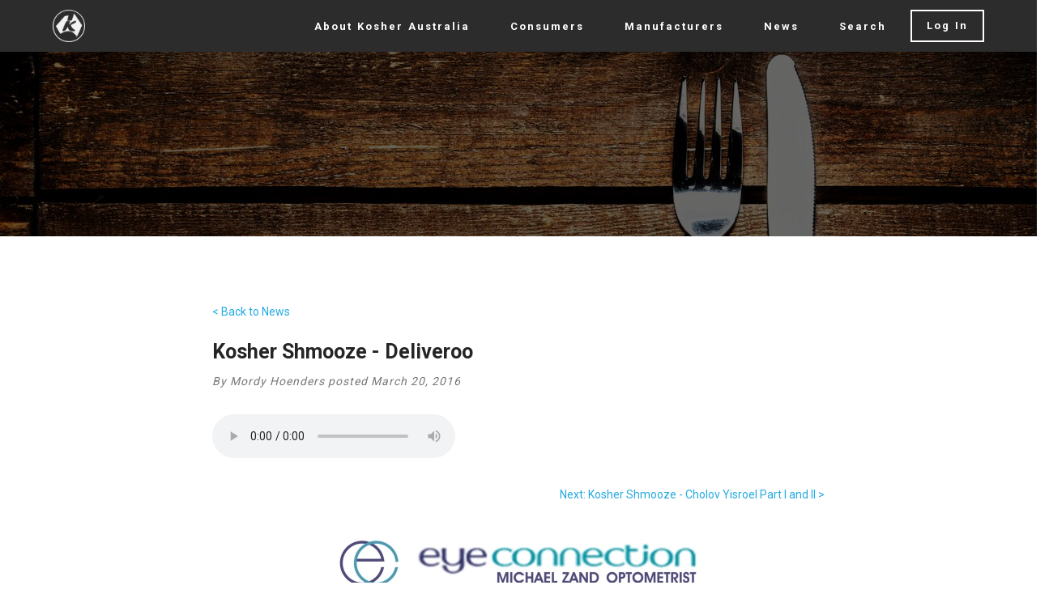

--- FILE ---
content_type: text/html; charset=utf-8
request_url: https://kosher.org.au/pages/201603201210-Kosher-Shmooze-Deliveroo
body_size: 3728
content:
<!DOCTYPE html><html><head><meta charset="utf-8"><meta name="viewport" content="width=device-width, initial-scale=1.0"><meta property="og:locale" content="en_AU"><meta property="og:title" content="Kosher Shmooze - Deliveroo"><meta property="fb:admins" content="1566089673645473"><meta name="description" content="Audio recording of the weekly Kosher Shmooze @ Shaarei Tefillah with Rabbi Moshe Schreck."><meta property="og:description" content="Audio recording of the weekly Kosher Shmooze @ Shaarei Tefillah with Rabbi Moshe Schreck."><meta property="og:url" content="https://www.kosher.org.au/pages/201603201210-Kosher-Shmooze-Deliveroo"><meta property="og:image" content="https://www.kosher.org.au/images/forkknife.jpg"><meta property="og:type" content="article"><meta property="article:author" content="https://www.facebook.com/kosheraus"><meta property="article:publisher" content="https://www.facebook.com/kosheraus"><meta property="keywords" content="kosher,australia,kosher australia, kashrut authority, kashrus authority,Kosher Shmooze - Deliveroo,Kosher Shmooze Series"><title>Kosher Shmooze - Deliveroo | Kosher Australia</title><!-- core CSS--><link rel="stylesheet" href="https://maxcdn.bootstrapcdn.com/font-awesome/4.5.0/css/font-awesome.min.css"><link href="https://fonts.googleapis.com/css?family=Roboto:400,500,700,300" rel="stylesheet" type="text/css"><link rel="stylesheet" href="/bootstrap/css/bootstrap.min.css"><link rel="stylesheet" href="/animate.css/animate.min.css"><link rel="stylesheet" href="/socicon/css/socicon.min.css"><link rel="stylesheet" href="/mobirise/css/style.css"><link rel="stylesheet" href="/mobirise-slider/style.css"><link rel="stylesheet" href="/mobirise-gallery/style.css"><link rel="stylesheet" href="/mobirise/css/mbr-additional.css" type="text/css"><link rel="shortcut icon" href="/favicon.ico" type="image/x-icon"><!--if lt IE 9script(src='js/html5shiv.js')
script(src='js/respond.min.js')
  link(rel='shortcut icon', href='/favicon.ico')--><link rel="apple-touch-icon-precomposed" sizes="144x144" href="/images/logo.png"><link rel="apple-touch-icon-precomposed" sizes="114x114" href="/images/logo.png"><link rel="apple-touch-icon-precomposed" sizes="72x72" href="/images/logo.png"><link rel="apple-touch-icon-precomposed" href="/images/logo.png"><script>(function(i,s,o,g,r,a,m){i['GoogleAnalyticsObject']=r;i[r]=i[r]||function(){
(i[r].q=i[r].q||[]).push(arguments)},i[r].l=1*new Date();a=s.createElement(o),
m=s.getElementsByTagName(o)[0];a.async=1;a.src=g;m.parentNode.insertBefore(a,m)
})(window,document,'script','//www.google-analytics.com/analytics.js','ga');

ga('create', 'UA-45952413-2', 'auto');
ga('require', 'linkid');
ga('send', 'pageview');</script><script type="application/ld+json">{
  "@context": "http://schema.org",
  "@type": "Organization",
  "name": "Kosher Australia",
  "url": "http://www.kosher.org.au",
  "sameAs": [
    "http://www.facebook.com/kosheraus",
    "http://www.linkedin.com/company/3699769",
    "https://www.youtube.com/channel/UC-rHb6V3WwNvkySpH58YCVg"
  ]
}</script><style>.text-gray {
  text-decoration: none;
}
.tag {
  padding: 5px;
  margin: 0px 5px;
  border-radius: 5px;
}</style></head><body><section id="navbar" class="mbr-navbar mbr-navbar--freeze mbr-navbar--absolute mbr-navbar--transparent mbr-navbar--sticky mbr-navbar--stuck mbr-navbar--short mbr-navbar--auto-collapse"><div class="mbr-navbar__section mbr-section"><div class="mbr-section__container container"><div class="mbr-navbar__container"><div style="width: 10%" class="mbr-navbar__column mbr-navbar__column--s mbr-navbar__brand"><span class="mbr-navbar__brand-link mbr-brand mbr-brand--inline"><span class="mbr-brand__logo"><a href="/"><img src="/images/logo-white.png" alt="KA" class="mbr-navbar__brand-img mbr-brand__img"></a></span></span></div><div class="mbr-navbar__hamburger mbr-hamburger text-white"><span class="mbr-hamburger__line"></span></div><div class="mbr-navbar__column mbr-navbar__menu"><nav class="mbr-navbar__menu-box mbr-navbar__menu-box--inline-right"><div class="mbr-navbar__column"><ul class="mbr-navbar__items mbr-navbar__items--right mbr-buttons mbr-buttons--freeze mbr-buttons--right btn-decorator mbr-buttons--active"><li class="mbr-navbar__item hidden-sm hidden-xs"><a href="#" data-toggle="dropdown" class="mbr-buttons__link btn text-white">About Kosher Australia</a><ul class="dropdown-menu"><li><a href="/pages/201601052313-Our-Staff" class="mbr-buttons__link">Our Staff</a></li><li><a href="/pages/201601052313-Our-Board" class="mbr-buttons__link">Our Board</a></li><li><a href="/pages/201601052313-The-Rav-Hamachshir" class="mbr-buttons__link">The Rav Hamachshir</a></li><li><a href="/pages/201601052313-Our-History" class="mbr-buttons__link">Our History</a></li><li><a href="/pages/202101200413-The-Story-of-Kashrus-in-Melbourne" class="mbr-buttons__link">The Story of Kashrus in Melbourne</a></li><li><a href="/pages/201601052313-Contact-Us" class="mbr-buttons__link">Contact Us</a></li><li><a href="/pages/201903060723-Terms-of-Use" class="mbr-buttons__link">Terms of Use</a></li><li><a href="/pages/201702100413-Privacy-Policy" class="mbr-buttons__link">Privacy Policy</a></li></ul></li><li class="mbr-navbar__item hidden-sm hidden-xs"><a href="#" data-toggle="dropdown" class="mbr-buttons__link btn text-white">Consumers</a><ul class="dropdown-menu"><li><a href="/section/Consumers" class="mbr-buttons__link">Home </a></li><li><a href="/pages/201601052313-Reliable-Kosher-Agencies" class="mbr-buttons__link">Reliable Kosher Agencies</a></li><li><a href="/pages/202404020054-2025-Pesach-Guide" class="mbr-buttons__link">2025 Pesach Guide</a></li><li><a href="/section/Consumers/What%20is%20Kosher%3F" class="mbr-buttons__link">What is Kosher?</a></li><li><a href="/section/Consumers/Practical%20Guidelines" class="mbr-buttons__link">Practical Guidelines</a></li><li><a href="/section/Consumers/Tevilas%20Kelim" class="mbr-buttons__link">Tevilas Kelim</a></li><li><a href="/section/Consumers/Separating%20Challah" class="mbr-buttons__link">Separating Challah</a></li><li><a href="/pages/202108050947-Vegetable-Checking-Guide" class="mbr-buttons__link">Vegetable Checking Guide</a></li></ul></li><li class="mbr-navbar__item hidden-sm hidden-xs"><a href="#" data-toggle="dropdown" class="mbr-buttons__link btn text-white">Manufacturers</a><ul class="dropdown-menu"><li><a href="/section/Manufacturers" class="mbr-buttons__link">Home </a></li><li><a href="/pages/201601052313-Overview-of-Kosher-Australia" class="mbr-buttons__link">Overview of Kosher Australia</a></li><li><a href="/section/Manufacturers/Certification%20Process" class="mbr-buttons__link">Certification Process</a></li><li><a href="/pages/201601052313-Added-Value-of-Kosher-Certification" class="mbr-buttons__link">Added Value of Kosher Certification</a></li><li><a href="/pages/201601052313-Food-Guide" class="mbr-buttons__link">Food Guide</a></li><li><a href="/pages/201601111117-Kosher-Marketing" class="mbr-buttons__link">Kosher Marketing</a></li></ul></li><li class="mbr-navbar__item hidden-sm hidden-xs"><a href="#" data-toggle="dropdown" class="mbr-buttons__link btn text-white">News</a><ul class="dropdown-menu"><li><a href="/alerts" class="mbr-buttons__link">Alerts</a></li><li><a href="/news" class="mbr-buttons__link">Blog</a></li></ul></li><li class="mbr-navbar__item hidden-md hidden-lg"><a href="/section/Consumers" class="mbr-buttons__link btn text-white">Consumers </a><a href="/section/Manufacturers" class="mbr-buttons__link btn text-white">Manufacturers </a><a href="/alerts" class="mbr-buttons__link btn text-white">Alerts</a><a href="/news" class="mbr-buttons__link btn text-white">Blog</a></li><li class="mbr-navbar__item"><a href="/search" class="mbr-buttons__link btn text-white">Search</a></li></ul></div><div class="mbr-navbar__column"><ul class="mbr-navbar__items mbr-navbar__items--right mbr-buttons mbr-buttons--freeze mbr-buttons--right btn-inverse mbr-buttons--active"><li class="mbr-navbar__item"><a href="/login" class="mbr-buttons__btn btn btn-default">Log In</a></li></ul></div></nav></div></div></div></div></section><section id="banner" style="background-image: url(/images/forkknife.jpg);background-size: cover;" class="content-2 simple col-1 col-undefined mbr-after-navbar"><div style="opacity: 0.6; background-color: rgb(0, 0, 0);" class="mbr-overlay"></div><div class="container"><div class="row"><div><div class="thumbnail"><div class="caption"><h3></h3><div><p></p></div></div></div></div></div></div></section><section id="post-header" class="mbr-section"><div class="mbr-section__container container mbr-section__container--first"><div class="mbr-header mbr-header--wysiwyg row"><div class="col-sm-8 col-sm-offset-2"><a href="/news" style="text-decoration:none">&lt; Back to News</a></div></div></div></section><section id="post-title" class="mbr-section"><div class="mbr-section__container container mbr-section__container--middle"><div class="mbr-header mbr-header--wysiwyg row"><div class="col-sm-8 col-sm-offset-2"><h3 class="mbr-header__text">Kosher Shmooze - Deliveroo</h3><p class="mbr-header__subtext">By Mordy Hoenders posted  March 20, 2016</p></div></div></div></section><section id="post-content" class="mbr-section"><div class="mbr-section__container container mbr-section__container--middle"><div class="row"><div class="mbr-article mbr-article--wysiwyg col-sm-8 col-sm-offset-2"><audio src="https://www.dropbox.com/sh/7yiie54uktm9oeq/AAAEkHzGV7Pzd04iZ8Cnpasla/The%20Kosher%20Shmooze%20-%20Part%203%20-%20The%20Deliveroo.mp3?raw=1" controls=""></audio></div></div></div></section><section id="post-controls" class="mbr-section"><div class="mbr-section__container container mbr-section__container--middle"><div class="row"><div class="col-sm-8 col-sm-offset-2"><a href="/pages/201603211009-Kosher-Shmooze-Cholov-Yisroel-Part-I-and-II" class="pull-right">Next: Kosher Shmooze -  Cholov Yisroel Part I and II &gt;</a></div></div></div></section><div id="advert" class="row"><div class="col-md-12"><center><a href="/advert/ryWFtGTm"><img src="https://kosheraustralia-images.s3.ap-southeast-2.amazonaws.com/58a144be36f9ca00a8eaba27" class="img-responsive"/></a></center></div></div></body><section id="map" style="background-color: rgb(60, 60, 60);" class="mbr-section mbr-section--relative mbr-section--fixed-size"><div class="mbr-section__container container"><div class="mbr-contacts mbr-contacts--wysiwyg row"><div class="col-sm-3"><h4>ABOUT KOSHER AUSTRALIA</h4><a style="display:block;" href="/pages/201601052313-Our-Staff" class="mbr-contacts__link text-gray">Our Staff</a><a style="display:block;" href="/pages/201601052313-Our-Board" class="mbr-contacts__link text-gray">Our Board</a><a style="display:block;" href="/pages/201601052313-The-Rav-Hamachshir" class="mbr-contacts__link text-gray">The Rav Hamachshir</a><a style="display:block;" href="/pages/201601052313-Our-History" class="mbr-contacts__link text-gray">Our History</a><a style="display:block;" href="/pages/202101200413-The-Story-of-Kashrus-in-Melbourne" class="mbr-contacts__link text-gray">The Story of Kashrus in Melbourne</a><a style="display:block;" href="/pages/201601052313-Contact-Us" class="mbr-contacts__link text-gray">Contact Us</a><a style="display:block;" href="/pages/201903060723-Terms-of-Use" class="mbr-contacts__link text-gray">Terms of Use</a><a style="display:block;" href="/pages/201702100413-Privacy-Policy" class="mbr-contacts__link text-gray">Privacy Policy</a></div><div class="col-sm-3"><h4>CONSUMERS</h4><a style="display:block;" href="/pages/201601052313-Reliable-Kosher-Agencies" class="mbr-contacts__link text-gray">Reliable Kosher Agencies</a><a style="display:block;" href="/pages/202404020054-2025-Pesach-Guide" class="mbr-contacts__link text-gray">2025 Pesach Guide</a><a style="display:block;" href="/section/Consumers/What%20is%20Kosher%3F" class="mbr-contacts__link text-gray">What is Kosher?</a><a style="display:block;" href="/section/Consumers/Practical%20Guidelines" class="mbr-contacts__link text-gray">Practical Guidelines</a><a style="display:block;" href="/section/Consumers/Tevilas%20Kelim" class="mbr-contacts__link text-gray">Tevilas Kelim</a><a style="display:block;" href="/section/Consumers/Separating%20Challah" class="mbr-contacts__link text-gray">Separating Challah</a><a style="display:block;" href="/pages/202108050947-Vegetable-Checking-Guide" class="mbr-contacts__link text-gray">Vegetable Checking Guide</a></div><div class="col-sm-3"><h4>MANUFACTURERS</h4><a style="display:block;" href="/pages/201601052313-Overview-of-Kosher-Australia" class="mbr-contacts__link text-gray">Overview of Kosher Australia</a><a style="display:block;" href="/section/Manufacturers/Certification%20Process" class="mbr-contacts__link text-gray">Certification Process</a><a style="display:block;" href="/pages/201601052313-Added-Value-of-Kosher-Certification" class="mbr-contacts__link text-gray">Added Value of Kosher Certification</a><a style="display:block;" href="/pages/201601052313-Food-Guide" class="mbr-contacts__link text-gray">Food Guide</a><a style="display:block;" href="/pages/201601111117-Kosher-Marketing" class="mbr-contacts__link text-gray">Kosher Marketing</a></div><div class="col-sm-3"><h4>CONTACT US</h4><div>Kosher Australia Pty Ltd</div><div>81 Balaclava Road</div><div>Caulfield, Victoria 3161</div><p>Australia</p><div><a href="/cdn-cgi/l/email-protection#670e090108270c08140f021549081500490612" class="mbr-contacts__link text-gray"><i class="fa fa-envelope"></i>  <span class="__cf_email__" data-cfemail="7b12151d143b101408131e095514091c551a0e">[email&#160;protected]</span></a></div><div><a href="tel:+61383172555" class="mbr-contacts__link text-gray"><i class="fa fa-phone"></i>  +61 3 8317 2555</a></div><div class="icon_links"><a style="padding-right: 5px" href="https://www.facebook.com/groups/kosheraustralia/" class="text-gray"><i class="fa fa-facebook-square"></i></a><a style="padding-right: 5px" href="https://www.facebook.com/kosheraus" class="text-gray"><i class="fa fa-facebook-square"></i></a><a style="padding-right: 5px" href="https://www.youtube.com/channel/UC-rHb6V3WwNvkySpH58YCVg" class="text-gray"><i class="fa fa-youtube-play"></i></a><a style="padding-right: 5px" href="http://www.linkedin.com/company/3699769" class="text-gray"><i class="fa fa-linkedin-square"></i></a></div></div></div></div></section><footer id="footer" style="background-color: rgb(68, 68, 68);" class="mbr-section mbr-section--relative mbr-section--fixed-size"><div class="mbr-section__container container"><div class="mbr-footer mbr-footer--wysiwyg row"><div class="col-sm-6"><p class="mbr-footer__copyright"></p><p>© 2016-2020, Kosher Australia</p><p></p></div><div style="text-align: right" class="col-sm-6"><a href="https://apps.apple.com/us/app/kosher-australia/id809134294?mt=8"><img alt="Get it on the App Store" src="/images/appstore.svg" style="display:inline-block;height: 60px; padding: 9px"></a><a href="https://play.google.com/store/apps/details?id=org.kosher.app&amp;pcampaignid=pcampaignidMKT-Other-global-all-co-prtnr-py-PartBadge-Mar2515-1"><img alt="Get it on Google Play" src="https://play.google.com/intl/en_us/badges/static/images/badges/en_badge_web_generic.png" style="display:inline-block;height: 60px;"></a></div></div></div></footer><script data-cfasync="false" src="/cdn-cgi/scripts/5c5dd728/cloudflare-static/email-decode.min.js"></script><script src="/jquery/jquery.min.js"></script><script src="/bootstrap/js/bootstrap.min.js"></script><script src="/smooth-scroll/SmoothScroll.js"></script><script src="/jarallax/jarallax.js"></script><script src="/bootstrap-carousel-swipe/bootstrap-carousel-swipe.js"></script><script src="/masonry/masonry.pkgd.min.js"></script><script src="/imagesloaded/imagesloaded.pkgd.min.js"></script><script src="/mobirise/js/script.js"></script><script src="/mobirise-gallery/script.js"></script></html>

--- FILE ---
content_type: text/css; charset=UTF-8
request_url: https://kosher.org.au/mobirise/css/style.css
body_size: 6346
content:
html {
  position: relative;
  min-height: 100%;
}
.mbr-transparent {
  opacity: 0;
  filter: alpha(opacity=0);
}
.mbr-embedded-video {
  position: relative;
}
.mbr-background-video,
.mbr-background-video-preview {
  bottom: 0;
  left: 0;
  overflow: hidden;
  position: absolute;
  right: 0;
  top: 0;
}
.mbr-parallax-background,
.mbr-background {
  background-attachment: fixed !important;
  background-position: 50% 0;
  background-repeat: no-repeat;
  background-size: cover !important;
}
.mbr-hidden-scrollbar .mbr-parallax-background {
  background-size: auto 130%;
}
.mobile .mbr-parallax-background {
  background-attachment: scroll !important;
}
.mbr-background {
  background-attachment: scroll !important;
}
.is-builder .animated {
  -webkit-animation-name: none !important;
  animation-name: none !important;
}
.msgbox-1 {
  overflow: hidden;
  padding: 0 20px;
  position: relative;
}
.msgbox-1 .container {
  padding: 41px 0 29px;
  position: relative;
  z-index: 3;
}
@media (max-width: 767px) {
  .msgbox-1 .container {
    padding: 67px 0 78px;
    text-align: center;
  }
}
.msgbox-1 .row > div + div {
  line-height: 67px;
}
@media (max-width: 767px) {
  .msgbox-1 .row > div + div {
    padding-bottom: 3px;
    padding-top: 23px;
  }
}
@media (max-width: 480px) {
  .msgbox-1 .row > div + div {
    padding-bottom: 15px;
    padding-top: 37px;
  }
}
.msgbox-1 h1,
.msgbox-1 h2 {
  letter-spacing: 4px;
  line-height: 33px;
  margin-bottom: 11px;
  margin-top: 10px;
}
.msgbox-1 h1 + h1,
.msgbox-1 h2 + h1,
.msgbox-1 h1 + h2,
.msgbox-1 h2 + h2 {
  margin-top: -11px;
}
@media (max-width: 767px) {
  .msgbox-1 h1,
  .msgbox-1 h2 {
    line-height: 1.5em;
    margin-bottom: 0;
  }
  .msgbox-1 h1 + h1,
  .msgbox-1 h2 + h1,
  .msgbox-1 h1 + h2,
  .msgbox-1 h2 + h2 {
    margin-top: -1px;
  }
}
.msgbox-1 p {
  color: #777;
  font-size: 17px;
  line-height: 27px;
  margin-bottom: 0;
  padding-bottom: 13px;
  padding-top: 16px;
  text-align: left;
}
.msgbox-1 p + p {
  margin-top: -13px;
  padding-top: 0;
}
@media (max-width: 767px) {
  .msgbox-1 p {
    padding-top: 20px;
  }
}
.msgbox-1 .btn {
  margin-top: -14px;
  margin-right: 10px;
}
@media (max-width: 480px) {
  .msgbox-1 .btn {
    display: block;
  }
  .msgbox-1 .btn + .btn {
    margin-top: 12px;
  }
}
.msgbox-1.dark {
  background: #3c3c3c;
  color: #fff;
}
.msgbox-1.dark p {
  color: #fff;
}
.msgbox-1.dark .btn-default {
  border-color: #fff;
  color: #fff;
}
.msgbox-1.dark .btn-default:hover,
.msgbox-1.dark .btn-default:focus,
.msgbox-1.dark .btn-default.focus,
.msgbox-1.dark .btn-default:active,
.msgbox-1.dark .btn-default.active,
.open > .dropdown-toggle.msgbox-1.dark .btn-default {
  background-color: #fff;
  border-color: #fff;
  color: #252525;
}
.content-2 {
  overflow: hidden;
  padding: 71px 20px 70px;
  position: relative;
}
.content-2.col-5 .row > div {
  position: relative;
  min-height: 1px;
  padding-left: 15px;
  padding-right: 15px;
}
@media (min-width: 768px) {
  .content-2.col-5 .row > div {
    display: inline-block;
    float: none;
    vertical-align: top;
    width: 33%;
  }
}
@media (min-width: 992px) {
  .content-2.col-5 .row > div {
    float: left;
    width: 20%;
  }
}
@media (min-width: 992px) {
  .content-2.col-5 {
    padding-top: 75px;
  }
  .content-2.col-5 .thumbnail h3 {
    margin-top: 15px;
  }
  .content-2.col-5 .thumbnail h3 + h3 {
    margin-top: -33px;
  }
}
.content-2.col-4 .row > div {
  position: relative;
  min-height: 1px;
  padding-left: 15px;
  padding-right: 15px;
}
@media (min-width: 768px) {
  .content-2.col-4 .row > div {
    float: left;
    width: 50%;
  }
}
@media (min-width: 992px) {
  .content-2.col-4 .row > div {
    float: left;
    width: 25%;
  }
}
.content-2.col-3 .row > div {
  position: relative;
  min-height: 1px;
  padding-left: 15px;
  padding-right: 15px;
}
@media (min-width: 768px) {
  .content-2.col-3 .row > div {
    float: left;
    width: 33.33333333%;
  }
}
@media (min-width: 992px) {
  .content-2.col-3 {
    padding-top: 64px;
  }
  .content-2.col-3 .thumbnail h3 {
    margin-top: 4px;
  }
  .content-2.col-3 .thumbnail h3 + h3 {
    margin-top: -33px;
  }
  .content-2.col-3 .thumbnail .group {
    margin-top: 37px;
  }
}
.content-2.col-2 .row > div {
  position: relative;
  min-height: 1px;
  padding-left: 15px;
  padding-right: 15px;
}
@media (min-width: 768px) {
  .content-2.col-2 .row > div {
    float: left;
    width: 50%;
  }
}
@media (min-width: 992px) {
  .content-2.col-2 {
    padding-top: 48px;
  }
  .content-2.col-2 .thumbnail > img {
    width: 100%;
    max-width: 300px;
  }
  .content-2.col-2 .thumbnail h3 {
    margin-top: -14px;
    margin-bottom: 20px;
    font-size: 25px;
    line-height: 1.5em;
  }
  .content-2.col-2 .thumbnail h3 + h3 {
    margin-top: -19px;
  }
  .content-2.col-2 .thumbnail p {
    font-size: 17px;
    line-height: 27px;
  }
  .content-2.col-2 .thumbnail .btn {
    padding: 16px 27px;
    font-size: 18px;
    line-height: 1.3333333;
    border-radius: 0px;
    font-size: 14px;
    letter-spacing: 2px;
  }
}
@media (max-width: 767px) {
  .content-2 {
    padding: 0 20px;
  }
  .content-2 .row > div {
    -webkit-box-shadow: inset 0 1px 1px rgba(10, 10, 10, 0.06);
    box-shadow: inset 0 1px 1px rgba(10, 10, 10, 0.06);
  }
  .content-2.dark .row > div {
    -webkit-box-shadow: inset 0 1px 1px rgba(0, 0, 0, 0.2);
    box-shadow: inset 0 1px 1px rgba(0, 0, 0, 0.2);
  }
}
@media (min-width: 768px) and (max-width: 991px) {
  .content-2.col-5 {
    padding-top: 70px;
  }
  .content-2.col-5 .row > div + div + div + div {
    margin-top: 50px;
  }
  .content-2.col-5 .thumbnail h3 {
    margin-top: 10px;
  }
  .content-2.col-5 .thumbnail h3 + h3 {
    margin-top: -33px;
  }
  .content-2.col-4 {
    padding: 64px 20px 70px;
  }
  .content-2.col-4 .row > div + div + div {
    margin-top: 39px;
  }
  .content-2.col-4 .thumbnail h3 {
    margin-top: 4px;
    margin-bottom: 32px;
  }
  .content-2.col-4 .thumbnail h3 + h3 {
    margin-top: -33px;
  }
  .content-2.col-4 .thumbnail .group {
    margin-top: 37px;
  }
  .content-2.col-3 {
    padding-top: 73px;
  }
  .content-2.col-3 .thumbnail h3 {
    margin-top: 12px;
    margin-bottom: 33px;
  }
  .content-2.col-3 .thumbnail h3 + h3 {
    margin-top: -33px;
  }
  .content-2.col-3 .thumbnail .group {
    margin-top: 36px;
  }
  .content-2.col-2 {
    padding-top: 64px;
  }
  .content-2.col-2 .thumbnail h3 {
    margin-top: 4px;
    margin-bottom: 33px;
  }
  .content-2.col-2 .thumbnail h3 + h3 {
    margin-top: -34px;
  }
  .content-2.col-2 .thumbnail .group {
    margin-top: 36px;
  }
}
.content-2 .container {
  padding: 0;
  position: relative;
  z-index: 3;
}
.content-2 .row {
  margin-left: -24px;
  margin-right: -24px;
}
.content-2 .thumbnail {
  background: none;
  border: 0;
  margin-bottom: 0;
  padding-bottom: 0;
  padding-left: 0;
  padding-right: 0;
  text-align: center;
}
@media (max-width: 767px) {
  .content-2 .thumbnail {
    padding-top: 52px;
    padding-bottom: 65px;
    margin-bottom: 0;
  }
}
@media (max-width: 480px) {
  .content-2 .thumbnail {
    padding-bottom: 70px;
  }
}
.content-2 .thumbnail > img,
.content-2 .thumbnail .image img {
  max-width: 50%;
}
@media (max-width: 767px) {
  .content-2 .thumbnail > img,
  .content-2 .thumbnail .image img {
    width: 100%;
    max-width: 300px;
  }
}
.content-2 .thumbnail h3 {
  font-size: 16px;
  letter-spacing: 1px;
  margin-bottom: 32px;
  margin-top: 11px;
}
.content-2 .thumbnail h3 + h3 {
  margin-top: -32px;
}
@media (max-width: 767px) {
  .content-2 .thumbnail h3 {
    font-size: 25px;
    line-height: 1.5em;
    margin-bottom: 20px;
    margin-top: -14px;
  }
  .content-2 .thumbnail h3 + h3 {
    margin-top: -21px;
  }
}
.content-2 .thumbnail p {
  color: #999;
  font-size: 16px;
  line-height: 26px;
  text-align: left;
}
.content-2 .thumbnail p + p {
  margin-top: -10px;
}
@media (max-width: 767px) {
  .content-2 .thumbnail p {
    font-size: 17px;
    line-height: 27px;
  }
}
.content-2 .thumbnail .group {
  line-height: 43px;
  margin-bottom: 14px;
  margin-top: 33px;
  text-align: center;
}
@media (max-width: 767px) {
  .content-2 .thumbnail .group {
    margin-top: 29px;
    line-height: 67px;
  }
}
@media (max-width: 480px) {
  .content-2 .thumbnail .group {
    margin-top: 37px;
  }
}
@media (max-width: 767px) {
  .content-2 .thumbnail .btn {
    padding: 16px 27px;
    font-size: 18px;
    line-height: 1.3333333;
    border-radius: 0px;
    font-size: 14px;
    letter-spacing: 2px;
    margin-right: 9px;
  }
}
@media (max-width: 480px) {
  .content-2 .thumbnail .btn {
    display: block;
    margin-right: 0;
  }
  .content-2 .thumbnail .btn + .btn {
    margin-top: 12px;
  }
}
.content-2.simple h3 {
  margin-top: 0 !important;
  margin-bottom: 31px !important;
}
.content-2.simple h3 + h3 {
  margin-top: -30px !important;
}
.content-2.simple.col-5 {
  padding-top: 77px;
}
.content-2.simple.col-4,
.content-2.simple.col-3 {
  padding-top: 76px;
}
.content-2.simple.col-2 {
  padding-top: 64px;
}
@media (min-width: 768px) and (max-width: 991px) {
  .content-2.simple h3 {
    margin-bottom: 32px !important;
  }
  .content-2.simple.col-5 {
    padding-top: 76px;
  }
  .content-2.simple.col-5 .row > div + div + div + div {
    margin-top: 53px;
  }
  .content-2.simple.col-4 {
    padding-top: 77px;
  }
  .content-2.simple.col-4 .row > div + div + div {
    margin-top: 53px;
  }
  .content-2.simple.col-2 {
    padding-top: 76px;
  }
}
@media (max-width: 767px) {
  .content-2.simple {
    padding-top: 0 !important;
  }
  .content-2.simple .thumbnail {
    padding-top: 68px;
  }
  .content-2.simple h3 {
    margin-bottom: 20px !important;
  }
  .content-2.simple h3 + h3 {
    margin-top: -21px !important;
  }
}
.content-2.dark {
  background: #3c3c3c;
}
.content-2.dark h1,
.content-2.dark h2,
.content-2.dark h3,
.content-2.dark h4 {
  color: #fff;
}
.content-2.dark p {
  color: #fff;
}
.content-2.dark .btn-default {
  border-color: #fff;
  color: #fff;
}
.content-2.dark .btn-default:hover,
.content-2.dark .btn-default:focus,
.content-2.dark .btn-default.focus,
.content-2.dark .btn-default:active,
.content-2.dark .btn-default.active,
.open > .dropdown-toggle.content-2.dark .btn-default {
  background-color: #fff;
  border-color: #fff;
  color: #252525;
}
.pricing-table-1 {
  -webkit-box-shadow: inset 0 1px 0 rgba(10, 10, 10, 0.06);
  box-shadow: inset 0 1px 0 rgba(10, 10, 10, 0.06);
  background: #f0f0f0;
  overflow: hidden;
  padding: 100px 0 67px;
  position: relative;
}
.pricing-table-1 .container {
  display: block;
  float: none;
  margin-left: auto;
  margin-right: auto;
  max-width: 1000px;
  position: relative;
  z-index: 3;
}
.pricing-table-1.col-4 .row > div {
  position: relative;
  min-height: 1px;
  padding-left: 15px;
  padding-right: 15px;
  padding: 0;
}
@media (min-width: 768px) {
  .pricing-table-1.col-4 .row > div {
    float: left;
    width: 25%;
  }
}
.pricing-table-1.col-3 .container {
  max-width: 750px;
}
.pricing-table-1.col-3 .row > div {
  position: relative;
  min-height: 1px;
  padding-left: 15px;
  padding-right: 15px;
  padding: 0;
}
@media (min-width: 768px) {
  .pricing-table-1.col-3 .row > div {
    float: left;
    width: 33.33333333%;
  }
}
.pricing-table-1.col-2 .container {
  max-width: 600px;
}
.pricing-table-1.col-2 .row > div {
  position: relative;
  min-height: 1px;
  padding-left: 15px;
  padding-right: 15px;
  padding: 0;
}
@media (min-width: 768px) {
  .pricing-table-1.col-2 .row > div {
    float: left;
    width: 50%;
  }
}
.pricing-table-1 .plan {
  -webkit-box-shadow: 0 2px 2px rgba(10, 10, 10, 0.06);
  box-shadow: 0 2px 2px rgba(10, 10, 10, 0.06);
  background: #fff;
  color: #484f5a;
  margin-right: 1px;
  padding-bottom: 39px;
  text-align: center;
}
.pricing-table-1 .plan h3 {
  background: #323b44;
  border-radius: 7px 7px 0 0;
  color: #fff;
  font-size: 16px;
  letter-spacing: 1px;
  margin: 0;
  padding: 18px 0 19px;
  position: relative;
  top: -7px;
}
.pricing-table-1 .plan p {
  margin-bottom: 0;
}
.pricing-table-1 .plan .price {
  font-size: 80px;
  letter-spacing: 1px;
  padding: 7px 0 0;
}
.pricing-table-1 .plan .price small {
  color: #aaa;
  display: block;
  font-size: 13px;
  margin-top: -11px;
  padding-bottom: 19px;
}
.pricing-table-1 .plan .price strong {
  font-weight: normal;
  left: -10px;
  position: relative;
}
.pricing-table-1 .plan .price sup {
  display: inline-block;
  font-size: 32px;
  height: 1px;
  margin: 58px 0 0 -4px;
  position: relative;
  vertical-align: top;
  width: 25px;
}
.pricing-table-1 .plan .price:after {
  background: #eee;
  content: "";
  display: block;
  height: 1px;
  margin: 20px auto 0;
  width: 80%;
}
.pricing-table-1 .plan ul {
  font-size: 14px;
  list-style: none;
  margin: 35px 0 35px;
  padding-left: 0;
}
.pricing-table-1 .plan ul li {
  margin-bottom: 12px;
}
.pricing-table-1 .plan .btn {
  margin-bottom: 2px;
  margin-top: 1px;
}
.pricing-table-1 .favorite {
  -webkit-box-shadow: 0 0 10px rgba(10, 10, 10, 0.35);
  box-shadow: 0 0 10px rgba(10, 10, 10, 0.35);
  margin-left: -5px;
  margin-right: -5px;
  padding-bottom: 52px;
  position: relative;
  top: -13px;
  z-index: 2;
}
.pricing-table-1 .favorite h3 {
  background: #f97352;
}
.pricing-table-1 .favorite .price {
  padding-top: 20px;
}
.pricing-table-1 .favorite .price strong {
  left: -8px;
}
.pricing-table-1 .green h3 {
  background: #7ac673;
}
.pricing-table-1 .blue h3 {
  background: #27aae0;
}
.pricing-table-1 .orange h3 {
  background: #faaf40;
}
@media (max-width: 767px) {
  .pricing-table-1 {
    padding: 30px 20px 10px 20px;
  }
  .pricing-table-1 .plan {
    margin-bottom: 20px;
  }
  .pricing-table-1 .plan ul {
    margin: 36px 0 34px;
  }
  .pricing-table-1 .plan .btn {
    margin-top: 2px;
  }
  .pricing-table-1 .favorite {
    margin-left: 0;
    margin-right: 0;
    top: 0;
  }
}
@media (min-width: 480px) and (max-width: 767px) {
  .pricing-table-1 .plan {
    padding-bottom: 64px;
  }
  .pricing-table-1 .plan .price {
    font-size: 120px;
    line-height: 142px;
  }
  .pricing-table-1 .plan .price small {
    font-size: 16px;
    margin-top: -1px;
    padding-bottom: 18px;
    line-height: 23px;
  }
  .pricing-table-1 .plan .price sup {
    font-size: 36px;
    margin: 77px 0 0 -4px;
  }
  .pricing-table-1 .plan ul {
    font-size: 16px;
    margin: 35px 0 22px;
  }
  .pricing-table-1 .plan .btn {
    padding: 16px 27px;
    font-size: 18px;
    line-height: 1.3333333;
    border-radius: 0px;
    font-size: 14px;
    letter-spacing: 2px;
    margin-bottom: 3px;
    margin-top: -13px;
    position: relative;
    top: 26px;
  }
}
.mbr-navbar {
  position: relative;
  width: 100%;
}
.mbr-navbar:before {
  content: "";
  display: block;
}
.mbr-navbar__brand-link:after,
.mbr-navbar__brand-img {
  height: 74px;
}
.mbr-navbar:before,
.mbr-navbar__container {
  height: 98px;
}
.mbr-navbar--ss .mbr-navbar__brand-link:after,
.mbr-navbar--ss .mbr-navbar__brand-img {
  height: 74px;
}
.mbr-navbar--ss:before,
.mbr-navbar--ss .mbr-navbar__container {
  height: 98px;
}
.mbr-navbar--xs .mbr-navbar__brand-link:after,
.mbr-navbar--xs .mbr-navbar__brand-img {
  height: 32px;
}
.mbr-navbar--xs:before,
.mbr-navbar--xs .mbr-navbar__container {
  height: 56px;
}
.mbr-navbar--s .mbr-navbar__brand-link:after,
.mbr-navbar--s .mbr-navbar__brand-img {
  height: 48px;
}
.mbr-navbar--s:before,
.mbr-navbar--s .mbr-navbar__container {
  height: 72px;
}
.mbr-navbar--m .mbr-navbar__brand-link:after,
.mbr-navbar--m .mbr-navbar__brand-img {
  height: 64px;
}
.mbr-navbar--m:before,
.mbr-navbar--m .mbr-navbar__container {
  height: 88px;
}
.mbr-navbar--l .mbr-navbar__brand-link:after,
.mbr-navbar--l .mbr-navbar__brand-img {
  height: 96px;
}
.mbr-navbar--l:before,
.mbr-navbar--l .mbr-navbar__container {
  height: 120px;
}
.mbr-navbar--xl .mbr-navbar__brand-link:after,
.mbr-navbar--xl .mbr-navbar__brand-img {
  height: 128px;
}
.mbr-navbar--xl:before,
.mbr-navbar--xl .mbr-navbar__container {
  height: 152px;
}
.mbr-navbar--short .mbr-navbar__brand-link:after,
.mbr-navbar--short .mbr-navbar__brand-img {
  height: 40px;
}
.mbr-navbar--short:before,
.mbr-navbar--short .mbr-navbar__container {
  height: 64px;
}
.mbr-navbar--short .mbr-navbar__container {
  padding: 12px 0;
}
@media (max-width: 767px) {
  .mbr-navbar--short .mbr-navbar__brand-link:after,
  .mbr-navbar--short .mbr-navbar__brand-img {
    height: 31px;
  }
  .mbr-navbar--short:before,
  .mbr-navbar--short .mbr-navbar__container {
    height: 45px;
  }
  .mbr-navbar--short .mbr-navbar__container {
    padding: 7px 0;
  }
}
.mbr-navbar__brand-img {
  position: relative;
}
.mbr-navbar__brand-img,
.mbr-navbar__container,
.mbr-navbar__section {
  -webkit-transition: all 300ms ease-in-out 0s;
  -o-transition: all 300ms ease-in-out 0s;
  transition: all 300ms ease-in-out 0s;
}
.mbr-navbar__section {
  background: #2c2c2c;
  height: auto;
  position: absolute;
  top: 0;
  width: 100%;
  z-index: 1000;
}
.mbr-navbar__container {
  display: table;
  padding: 12px 0;
  width: 100%;
}
.mbr-navbar__menu-box {
  display: table;
  width: 100%;
}
.mbr-navbar__menu-box--inline-left,
.mbr-navbar__menu-box--inline-center,
.mbr-navbar__menu-box--inline-right {
  display: block;
  text-align: left;
}
.mbr-navbar__menu-box--inline-center {
  text-align: center;
}
.mbr-navbar__menu-box--inline-right {
  text-align: right;
}
.mbr-navbar__column {
  display: table-cell;
  vertical-align: middle;
}
.mbr-navbar__column--xxs {
  width: 1%;
}
.mbr-navbar__column--xs {
  width: 10%;
}
.mbr-navbar__column--s {
  width: 20%;
}
.mbr-navbar__column--m {
  width: 30%;
}
.mbr-navbar__column--l {
  width: 40%;
}
.mbr-navbar__column--xl {
  width: 50%;
}
.mbr-navbar__menu-box--inline-left .mbr-navbar__column,
.mbr-navbar__menu-box--inline-center .mbr-navbar__column,
.mbr-navbar__menu-box--inline-right .mbr-navbar__column {
  display: inline-block;
}
.mbr-navbar__items {
  float: left;
  padding-left: 0px;
  position: relative;
  left: -20px;
}
.mbr-navbar__items--right {
  float: right;
  left: 0;
}
.mbr-navbar__item {
  display: block;
  float: left;
  position: relative;
}
.mbr-navbar__hamburger {
  display: none;
  margin-top: -11px;
  position: absolute;
  right: 0;
  top: 50%;
  z-index: 10000;
}
.mbr-navbar--collapsed .mbr-navbar__container {
  position: relative;
}
.mbr-navbar--collapsed .mbr-navbar__column {
  display: block;
  width: 100%;
}
.mbr-navbar--collapsed .mbr-navbar__items--right {
  padding-top: 13px;
}
.mbr-navbar--collapsed .mbr-navbar__menu {
  background: rgba(0, 0, 0, 0.9);
  display: none;
  height: 100%;
  left: 0;
  position: fixed;
  top: 0;
  width: 100%;
  z-index: 9999;
}
.mbr-navbar--collapsed .mbr-navbar__menu-box {
  display: table-cell;
  vertical-align: middle;
}
.mbr-navbar--collapsed .mbr-navbar__items {
  float: none;
}
.mbr-navbar--collapsed .mbr-navbar__item {
  float: none;
}
.mbr-navbar--collapsed .mbr-navbar__hamburger {
  display: block;
}
.mbr-navbar--collapsed.mbr-navbar--open .mbr-navbar__menu {
  display: table;
}
.mbr-navbar--collapsed.mbr-navbar--open:not(.mbr-navbar--sticky) .mbr-navbar__section {
  background: none;
  position: fixed;
}
.mbr-navbar--collapsed.mbr-navbar--open .mbr-navbar__brand {
  visibility: hidden;
}
.mbr-navbar--collapsed.mbr-navbar--sticky.mbr-navbar--open .mbr-navbar__brand {
  visibility: visible;
}
.mbr-navbar--collapsed.mbr-navbar--open .mbr-navbar__brand-img,
.mbr-navbar--collapsed.mbr-navbar--open .mbr-navbar__container {
  -webkit-transition: none;
  -o-transition: none;
  transition: none;
}
.mbr-navbar--freeze.mbr-navbar--collapsed.mbr-navbar--open .mbr-navbar__hamburger,
.mbr-navbar--freeze.mbr-navbar--collapsed.mbr-navbar--open .mbr-navbar__hamburger:hover {
  color: #fff !important;
}
.mbr-navbar--sticky .mbr-navbar__section {
  position: fixed;
}
.mbr-navbar--absolute {
  position: absolute;
}
.mbr-navbar--transparent .mbr-navbar__section {
  background: none;
}
.mbr-navbar--stuck .mbr-navbar__section,
.mbr-navbar--relative .mbr-navbar__section {
  background: #2c2c2c;
}
@media (max-width: 991px) {
  .mbr-navbar--auto-collapse .mbr-navbar__container {
    position: relative;
  }
  .mbr-navbar--auto-collapse .mbr-navbar__column {
    display: block;
    width: 100%;
  }
  .mbr-navbar--auto-collapse .mbr-navbar__items--right {
    padding-top: 13px;
  }
  .mbr-navbar--auto-collapse .mbr-navbar__menu {
    background: rgba(0, 0, 0, 0.9);
    display: none;
    height: 100%;
    left: 0;
    position: fixed;
    top: 0;
    width: 100%;
    z-index: 9999;
  }
  .mbr-navbar--auto-collapse .mbr-navbar__menu-box {
    display: table-cell;
    vertical-align: middle;
  }
  .mbr-navbar--auto-collapse .mbr-navbar__items {
    float: none;
  }
  .mbr-navbar--auto-collapse .mbr-navbar__item {
    float: none;
  }
  .mbr-navbar--auto-collapse .mbr-navbar__hamburger {
    display: block;
  }
  .mbr-navbar--auto-collapse.mbr-navbar--open .mbr-navbar__menu {
    display: table;
  }
  .mbr-navbar--auto-collapse.mbr-navbar--open:not(.mbr-navbar--sticky) .mbr-navbar__section {
    background: none;
    position: fixed;
  }
  .mbr-navbar--auto-collapse.mbr-navbar--open .mbr-navbar__brand {
    visibility: hidden;
  }
  .mbr-navbar--auto-collapse.mbr-navbar--sticky.mbr-navbar--open .mbr-navbar__brand {
    visibility: visible;
  }
  .mbr-navbar--auto-collapse.mbr-navbar--open .mbr-navbar__brand-img,
  .mbr-navbar--auto-collapse.mbr-navbar--open .mbr-navbar__container {
    -webkit-transition: none;
    -o-transition: none;
    transition: none;
  }
  .mbr-navbar--freeze.mbr-navbar--auto-collapse.mbr-navbar--open .mbr-navbar__hamburger,
  .mbr-navbar--freeze.mbr-navbar--auto-collapse.mbr-navbar--open .mbr-navbar__hamburger:hover {
    color: #fff !important;
  }
}
.mbr-after-navbar:before {
  content: "";
  display: block;
  height: 98px;
}
.mbr-hamburger {
  cursor: pointer;
  height: 23px;
  width: 30px;
}
.mbr-hamburger:focus {
  outline: none;
}
.mbr-hamburger__line,
.mbr-hamburger__line:before,
.mbr-hamburger__line:after {
  content: "";
  position: absolute;
  display: block;
  height: 1px;
  cursor: pointer;
}
.mbr-hamburger__line,
.mbr-hamburger__line:before,
.mbr-hamburger__line:after {
  width: 30px;
  border-bottom: 5px solid;
  top: 9px;
}
.mbr-hamburger__line:before {
  top: -9px;
}
.mbr-hamburger__line:after {
  top: 9px;
}
.mbr-hamburger__line,
.mbr-hamburger__line:before,
.mbr-hamburger__line:after {
  -webkit-transition: all 300ms ease-in-out;
  transition: all 300ms ease-in-out;
}
.mbr-hamburger--open .mbr-hamburger__line {
  border-color: transparent;
}
.mbr-hamburger--open .mbr-hamburger__line:before,
.mbr-hamburger--open .mbr-hamburger__line:after {
  top: 0;
}
.mbr-hamburger--open .mbr-hamburger__line:before {
  -ms-transform: rotate(45deg);
  -webkit-transform: rotate(45deg);
  transform: rotate(45deg);
}
.mbr-hamburger--open .mbr-hamburger__line:after {
  top: 10px;
  -ms-transform: translatey(-10px) rotate(-45deg);
  -webkit-transform: translatey(-10px) rotate(-45deg);
  transform: translatey(-10px) rotate(-45deg);
}
@media (max-width: 767px) {
  .mbr-hamburger {
    height: 23px;
    width: 27px;
  }
  .mbr-hamburger__line,
  .mbr-hamburger__line:before,
  .mbr-hamburger__line:after {
    width: 27px;
    border-bottom: 4px solid;
    top: 9px;
  }
  .mbr-hamburger__line:before {
    top: -9px;
  }
  .mbr-hamburger__line:after {
    top: 9px;
  }
}
.mbr-brand {
  display: block;
  float: left;
  position: relative;
}
.mbr-brand,
.mbr-brand:hover {
  text-decoration: none;
}
.mbr-brand__name {
  display: block;
  font-weight: bold;
  margin-top: 5px;
  text-align: center;
}
.mbr-brand__name,
.mbr-brand__name:hover {
  text-decoration: none;
}
.mbr-brand--inline {
  display: table;
}
.mbr-brand--inline:after {
  content: "";
  display: table-cell;
  width: 1px;
}
.mbr-brand--inline .mbr-brand__logo,
.mbr-brand--inline .mbr-brand__name {
  display: table-cell;
  vertical-align: middle;
}
.mbr-brand--inline .mbr-brand__logo {
  padding-right: 10px;
}
.mbr-brand--inline .mbr-brand__name {
  margin: 0;
  text-align: left;
}
.mbr-form {
  display: table;
  margin-top: -13px;
  position: relative;
  top: 14px;
  width: 100%;
}
.mbr-form__left,
.mbr-form__right {
  display: table-cell;
  vertical-align: top;
}
.mbr-form__left {
  padding-right: 3px;
}
.mbr-form__right {
  width: 1px;
}
@media (max-width: 530px) {
  .mbr-form {
    display: block;
    margin-top: -27px;
    position: relative;
    top: 26px;
  }
  .mbr-form__left,
  .mbr-form__right {
    display: block;
  }
  .mbr-form__left {
    margin-bottom: 12px;
    padding-right: 0;
  }
  .mbr-form__right {
    width: 100%;
  }
}
.mbr-section {
  padding: 0 20px;
}
.mbr-section--no-padding {
  padding: 0;
}
.mbr-section--relative {
  position: relative;
}
.mbr-section--fixed-size {
  overflow: hidden;
}
.mbr-section--full-height {
  height: 100vh;
}
.mbr-section--full-height.mbr-after-navbar:before {
  display: none;
}
.mbr-section--bg-adapted {
  background-attachment: scroll;
  background-position: 50% 0;
  background-repeat: no-repeat;
  background-size: cover;
}
.mbr-section--gray {
  background-color: #444444;
}
.mbr-section--light-gray {
  background-color: #f0f0f0;
}
.mbr-section--dark-gray {
  background-color: #3c3c3c;
}
.mbr-section__container {
  padding: 0;
  position: relative;
  z-index: 3;
}
.mbr-section__container--std-padding {
  padding: 93px 0;
}
.mbr-section__container--sm-padding {
  padding: 41px 0;
}
.mbr-section__container--isolated {
  padding-bottom: 93px;
  padding-top: 93px;
}
.mbr-section__container--first {
  padding-top: 93px;
  padding-bottom: 41px;
}
.mbr-section__container--middle {
  padding-bottom: 41px;
}
.mbr-section__container--last {
  padding-bottom: 93px;
}
.mbr-section__left {
  padding-right: 40px;
}
.mbr-section__right {
  padding-left: 15px;
}
.mbr-section__header {
  line-height: 1.5em;
  margin: -10px 0 0;
  text-align: center;
}
@media (max-width: 767px) {
  .mbr-section__left {
    padding-right: 15px;
  }
  .mbr-section__right {
    padding-left: 15px;
    padding-top: 51px;
  }
}
.mbr-arrow {
  bottom: 71px;
  left: 0;
  line-height: 1px;
  padding: 0 20px;
  position: absolute;
  width: 100%;
  z-index: 3;
}
.mbr-arrow__link {
  display: inline-block;
  font-size: 26px;
}
.mbr-arrow__link,
.mbr-arrow__link:hover,
.mbr-arrow__link:focus {
  color: #fff;
}
.mbr-arrow--floating .mbr-arrow__link {
  -webkit-animation: floating-arrow 1.6s infinite ease-in-out 0s;
  -o-animation: floating-arrow 1.6s infinite ease-in-out 0s;
  animation: floating-arrow 1.6s infinite ease-in-out 0s;
}
@-webkit-keyframes floating-arrow {
  from {
    -webkit-transform: translateY(0);
    transform: translateY(0);
  }
  65% {
    -webkit-transform: translateY(11px);
    transform: translateY(11px);
  }
  to {
    -webkit-transform: translateY(0);
    transform: translateY(0);
  }
}
@-o-keyframes floating-arrow {
  from {
    -webkit-transform: translateY(0);
    transform: translateY(0);
  }
  65% {
    -webkit-transform: translateY(11px);
    transform: translateY(11px);
  }
  to {
    -webkit-transform: translateY(0);
    transform: translateY(0);
  }
}
@keyframes floating-arrow {
  from {
    -webkit-transform: translateY(0);
    transform: translateY(0);
  }
  65% {
    -webkit-transform: translateY(11px);
    transform: translateY(11px);
  }
  to {
    -webkit-transform: translateY(0);
    transform: translateY(0);
  }
}
.mbr-arrow--dark .mbr-arrow__link,
.mbr-arrow--dark .mbr-arrow__link:hover,
.mbr-arrow--dark .mbr-arrow__link:focus {
  color: #252525;
}
@media (max-width: 767px) {
  .mbr-arrow {
    bottom: 41px;
  }
}
@media (max-width: 320px) {
  .mbr-arrow {
    bottom: 21px;
    text-align: center;
  }
}
@media all and (device-width: 320px) and (device-height: 568px) and (orientation: portrait) {
  .mbr-arrow {
    bottom: 31px;
  }
}
.mbr-box {
  display: table;
  width: 100%;
}
.mbr-box--fixed {
  table-layout: fixed;
}
.mbr-box--stretched {
  height: 100%;
}
.mbr-box__magnet {
  display: table-cell;
  float: none;
  height: 100%;
  margin-bottom: 0;
  margin-top: 0;
  text-align: center;
  vertical-align: middle;
}
.mbr-box__magnet--sm-padding {
  padding: 41px 0;
}
.mbr-box__magnet--top-left,
.mbr-box__magnet--top-center,
.mbr-box__magnet--top-right {
  vertical-align: top;
}
.mbr-box__magnet--bottom-left,
.mbr-box__magnet--bottom-center,
.mbr-box__magnet--bottom-right {
  vertical-align: bottom;
}
.mbr-box__magnet--top-left,
.mbr-box__magnet--center-left,
.mbr-box__magnet--bottom-left {
  text-align: left;
}
.mbr-box__magnet--top-right,
.mbr-box__magnet--center-right,
.mbr-box__magnet--bottom-right {
  text-align: right;
}
.mbr-box__container {
  height: 50%;
}
@media (max-width: 767px) {
  .mbr-box__container {
    height: 100%;
  }
  .mbr-box--adapted {
    display: block;
  }
  .mbr-box--adapted > .mbr-box__magnet {
    display: block;
    height: auto;
  }
}
.mbr-overlay {
  background: #222;
  bottom: 0;
  left: 0;
  position: absolute;
  right: 0;
  top: 0;
  z-index: 2;
}
.mbr-google-map__marker {
  color: #252525;
  display: none;
  margin: 0;
}
.mbr-google-map--loaded .mbr-google-map__marker {
  display: block;
}
.mbr-hero {
  color: #fff;
  position: relative;
}
.mbr-hero__text {
  font-size: 46px;
  font-weight: bold;
  left: -2px;
  letter-spacing: 2px;
  line-height: 50px;
  margin: -18px 0 1px 0;
  padding-bottom: 41px;
  position: relative;
  top: 8px;
}
.mbr-hero__subtext {
  font-size: 21px;
  line-height: 29px;
  margin: -32px 0 3px 0;
  padding: 0 0 41px 0;
  position: relative;
  top: 6px;
}
.mbr-figure {
  display: inline-block;
  line-height: 1px;
  margin: 0;
  max-width: 100%;
  overflow: hidden;
  position: relative;
}
.mbr-figure--no-bg {
  background: none;
}
.mbr-figure--full-width {
  display: block;
  width: 100%;
}
.mbr-figure.mbr-after-navbar:before {
  display: none;
}
.mbr-figure--full-width iframe,
.mbr-figure--full-width .mbr-figure__img,
.mbr-figure--full-width .mbr-figure__map {
  width: 100%;
}
.mbr-figure iframe,
.mbr-figure__img,
.mbr-figure__map {
  max-width: 100%;
}
.mbr-figure__map {
  height: 400px;
  line-height: 1.3em;
}
.mbr-figure__map--short {
  height: 300px;
}
.mbr-figure__caption {
  background: rgba(0, 0, 0, 0.5);
  bottom: 0;
  color: #fff;
  display: block;
  font-size: 17px;
  left: 0;
  line-height: 1.3em;
  min-height: 53px;
  padding: 17px 20px;
  position: absolute;
  text-align: left;
  width: 100%;
}
.mbr-figure__caption--no-padding {
  padding: 17px 0;
}
.mbr-figure--wysiwyg .mbr-figure__caption a,
.mbr-figure--wysiwyg .mbr-figure__caption a:hover {
  color: inherit;
  text-decoration: underline;
}
.mbr-figure--caption-inside-top .mbr-figure__caption {
  bottom: auto;
  top: 0;
}
.mbr-figure--caption-outside-top .mbr-figure__caption,
.mbr-figure--caption-outside-bottom .mbr-figure__caption {
  background: none;
  position: relative;
}
.mbr-figure--no-bg.mbr-figure--caption-outside-top .mbr-figure__caption,
.mbr-figure--no-bg.mbr-figure--caption-outside-bottom .mbr-figure__caption {
  color: #252525;
}
.mbr-figure--no-bg.mbr-figure--caption-outside-top .mbr-figure__caption {
  margin-top: -3px;
  padding-top: 0;
}
.mbr-figure--no-bg.mbr-figure--caption-outside-bottom .mbr-figure__caption {
  margin-top: -2px;
  padding-bottom: 0;
  top: 2px;
}
.mbr-figure__caption--std-grid {
  background: none;
  z-index: 2;
}
@media (min-width: 768px) {
  .mbr-figure__caption--std-grid {
    width: 715px;
    left: 50%;
    margin-left: -357.5px;
    padding: 17px 0;
  }
}
@media (min-width: 992px) {
  .mbr-figure__caption--std-grid {
    width: 935px;
    margin-left: -467.5px;
  }
}
@media (min-width: 1200px) {
  .mbr-figure__caption--std-grid {
    width: 1150px;
    margin-left: -575px;
  }
}
.mbr-figure__caption--std-grid:before {
  bottom: 0;
  content: "";
  position: absolute;
  top: 0;
  width: 200%;
  z-index: -1;
  margin-left: -50%;
}
.mbr-figure--caption-inside-top .mbr-figure__caption--std-grid:before,
.mbr-figure--caption-inside-bottom .mbr-figure__caption--std-grid:before {
  background: rgba(0, 0, 0, 0.6);
}
.mbr-figure__caption-small {
  color: #ccc;
  display: block;
  font-size: 14px;
  line-height: 1.3em;
}
.mbr-figure--no-bg.mbr-figure--caption-outside-top .mbr-figure__caption-small,
.mbr-figure--no-bg.mbr-figure--caption-outside-bottom .mbr-figure__caption-small {
  color: #777;
}
@media (max-width: 767px) {
  .mbr-figure--adapted {
    display: block;
    width: 100%;
  }
  .mbr-figure--adapted iframe,
  .mbr-figure--adapted .mbr-figure__img,
  .mbr-figure--adapted .mbr-figure__map {
    width: 100%;
  }
  .mbr-figure--caption-inside-top .mbr-figure__caption,
  .mbr-figure--caption-inside-bottom .mbr-figure__caption {
    background: none;
    position: relative;
  }
  .mbr-figure--caption-inside-top .mbr-figure__caption--std-grid:before,
  .mbr-figure--caption-inside-bottom .mbr-figure__caption--std-grid:before {
    display: none;
  }
}
.mbr-reviews {
  list-style: none;
  margin: 0 -15px;
  padding: 3px 0 0 0;
}
.mbr-reviews__item {
  position: relative;
  margin-top: 39px;
}
.mbr-reviews__text {
  background: #fafafa;
  border-radius: 3px;
  border: 1px solid #ededed;
  color: #777;
  font-size: 16px;
  line-height: 26px;
  padding: 20px;
  position: relative;
}
.mbr-reviews__text:before {
  -webkit-transform: rotate(45deg);
  -ms-transform: rotate(45deg);
  -o-transform: rotate(45deg);
  transform: rotate(45deg);
  width: 14px;
  height: 14px;
  background-color: #fafafa;
  border-color: #ededed;
  border-style: none solid solid none;
  border-width: 0 1px 1px 0;
  bottom: -8px;
  content: "";
  display: block;
  left: 50px;
  position: absolute;
}
.mbr-reviews__p {
  margin: 0;
}
.mbr-reviews__author {
  margin-top: 30px;
  padding-left: 102px;
  position: relative;
}
.mbr-reviews__author--short {
  margin-top: 27px;
  padding-left: 32px;
}
.mbr-reviews__author-img {
  width: 50px;
  height: 50px;
  border-radius: 50%;
  left: 33px;
  position: absolute;
  top: 0;
}
.mbr-reviews__author-name {
  color: #777;
  font-size: 14px;
  font-weight: bold;
  position: relative;
  top: -3px;
}
.mbr-reviews__author-bio {
  color: #999;
  font-size: 12px;
}
@media (max-width: 767px) {
  .mbr-reviews__author {
    padding-bottom: 32px;
  }
  .mbr-reviews__author--short {
    padding-bottom: 1px;
  }
}
@media (min-width: 768px) and (max-width: 991px) {
  .mbr-reviews__item:nth-of-type(2n+1) {
    clear: left;
  }
}
@media (min-width: 992px) {
  .mbr-reviews__item:nth-of-type(3n+1) {
    clear: left;
  }
}
.mbr-header {
  margin-top: -20px;
  padding: 0;
  position: relative;
  text-align: left;
  top: 10px;
}
.mbr-header--std-padding {
  padding-bottom: 41px;
}
.mbr-header--center {
  text-align: center;
}
.mbr-header__text {
  display: block;
  font-size: 25px;
  font-weight: bold;
  line-height: 1.5em;
  margin: 0;
}
.mbr-header__subtext {
  color: #777;
  font-size: 14px;
  font-style: italic;
  letter-spacing: 1px;
  margin: 8px 0 7px 0;
}
.mbr-header--inline {
  margin-top: 0;
  padding: 41px 0 28px 0;
  top: 0;
}
.mbr-header--inline .mbr-header__text {
  letter-spacing: 4px;
  line-height: 1em;
  margin: 15px 0 0 0;
}
@media (max-width: 767px) {
  .mbr-header--inline {
    padding: 47px 0 38px 0;
  }
  .mbr-header--inline .mbr-header__text {
    display: block;
    margin: 0 0 38px 0;
  }
  .mbr-header--auto-align .mbr-header__text,
  .mbr-header--auto-align .mbr-header__subtext {
    left: 0;
    text-align: center !important;
  }
}
.mbr-social-icons__icon {
  -webkit-transition: all 0.2s ease-in-out 0s;
  -o-transition: all 0.2s ease-in-out 0s;
  transition: all 0.2s ease-in-out 0s;
  color: #fff;
  cursor: pointer;
  display: inline-block;
  font-size: 29px;
  height: 56px;
  line-height: 61px;
  margin: 0 10px 13px 0;
  position: relative;
  text-align: center;
  width: 56px;
}
.mbr-social-icons__icon:hover {
  color: #fff;
}
.mbr-social-icons--style-1 .mbr-social-icons__icon:hover {
  background: #252525 !important;
}
.mbr-contacts {
  color: #9c9c9c;
  font-size: 14px;
  line-height: 1.7em;
  padding: 45px 0 46px;
}
.mbr-contacts__img {
  max-width: 100%;
  margin: 6px 0 5px 40px;
}
.mbr-contacts__img--left {
  margin-left: 0;
}
.mbr-contacts__text {
  margin: 0;
}
.mbr-contacts__header {
  color: #fff;
  font-size: 14px;
  letter-spacing: 1px;
  margin-bottom: 20px;
  margin-top: 3px;
}
.mbr-contacts__list {
  list-style: none;
  margin: 0;
  padding: 0;
}
@media (max-width: 767px) {
  .mbr-contacts__img {
    margin-bottom: 10px;
  }
  .mbr-contacts__header {
    margin-top: 20px;
    margin-bottom: 10px;
  }
  .mbr-contacts__column {
    margin-top: 37px;
  }
}
.mbr-footer {
  color: #9c9c9c;
  font-size: 13px;
  letter-spacing: 1px;
  line-height: 1.5em;
  padding: 37px 0 39px;
  word-spacing: 1px;
}
.mbr-footer__copyright {
  margin: 0;
}
.mbr-buttons {
  margin: -26px 0 13px 0;
  position: relative;
  text-align: left;
  top: 26px;
}
.mbr-buttons__btn,
.mbr-buttons__link {
  margin: 0 10px 13px 0;
}
.mbr-buttons__btn,
.mbr-buttons__link,
.mbr-buttons__btn:hover,
.mbr-buttons__link:hover {
  text-decoration: none;
}
.mbr-buttons--no-offset {
  margin-top: 0;
  top: 0;
}
.mbr-buttons--only-links {
  left: -20px;
}
.mbr-buttons--center {
  left: 5px;
  text-align: center;
}
.mbr-buttons--center.mbr-buttons--only-links {
  left: 0;
}
.mbr-buttons--right {
  text-align: right;
}
.mbr-buttons--right .mbr-buttons__btn,
.mbr-buttons--right .mbr-buttons__link {
  margin: 0 0 13px 10px;
}
.mbr-buttons--right.mbr-buttons--only-links {
  left: 20px;
}
.mbr-buttons--activated {
  left: 5px;
  text-align: center;
}
.mbr-buttons--activated .mbr-buttons__btn,
.mbr-buttons--activated .mbr-buttons__link {
  margin-left: 0;
  margin-right: 0;
}
.mbr-buttons--activated .mbr-buttons__link {
  font-size: 25px;
  padding: 10px 30px 2px;
}
.mbr-buttons--activated .mbr-buttons__btn {
  font-size: 15px;
  margin-top: 9px;
  padding: 15px 30px;
}
.mbr-buttons--freeze.mbr-buttons--activated .mbr-buttons__link {
  font-size: 25px !important;
}
.mbr-buttons--freeze.mbr-buttons--activated .mbr-buttons__link,
.mbr-buttons--freeze.mbr-buttons--activated .mbr-buttons__link:hover {
  color: #fff !important;
}
.mbr-buttons--freeze.mbr-buttons--activated .mbr-buttons__btn {
  font-size: 15px !important;
}
@media (max-width: 991px) {
  .mbr-buttons--active {
    left: 5px;
    text-align: center;
  }
  .mbr-buttons--active .mbr-buttons__btn,
  .mbr-buttons--active .mbr-buttons__link {
    margin-left: 0;
    margin-right: 0;
  }
  .mbr-buttons--active .mbr-buttons__link {
    font-size: 25px;
    padding: 10px 30px 2px;
  }
  .mbr-buttons--active .mbr-buttons__btn {
    font-size: 15px;
    margin-top: 9px;
    padding: 15px 30px;
  }
  .mbr-buttons--freeze.mbr-buttons--active .mbr-buttons__link {
    font-size: 25px !important;
  }
  .mbr-buttons--freeze.mbr-buttons--active .mbr-buttons__link,
  .mbr-buttons--freeze.mbr-buttons--active .mbr-buttons__link:hover {
    color: #fff !important;
  }
  .mbr-buttons--freeze.mbr-buttons--active .mbr-buttons__btn {
    font-size: 15px !important;
  }
}
@media (max-width: 767px) {
  .mbr-buttons--auto-align {
    left: 5px;
    text-align: center;
  }
  .mbr-buttons--auto-align.mbr-buttons--only-links {
    left: 0;
  }
}
@media (max-width: 530px) {
  .mbr-buttons {
    left: 0;
  }
  .mbr-buttons__btn,
  .mbr-buttons__link,
  .mbr-buttons--right .mbr-buttons__btn,
  .mbr-buttons--right .mbr-buttons__link {
    display: inline-block;
    margin: 0 0 13px 0;
    text-align: center;
    width: 100%;
  }
  .mbr-buttons--activated .mbr-buttons__btn,
  .mbr-buttons--activated .mbr-buttons__link,
  .mbr-buttons--active .mbr-buttons__btn,
  .mbr-buttons--active .mbr-buttons__link {
    width: auto;
  }
  .mbr-buttons--activated .mbr-buttons__btn,
  .mbr-buttons--active .mbr-buttons__btn {
    margin-top: 9px;
  }
}
.mbr-article {
  color: #777;
  font-size: 17px;
  line-height: 27px;
  text-align: left;
  position: relative;
  margin-top: -21px;
  top: 14px;
}
.mbr-article--wysiwyg h1,
.mbr-article--wysiwyg h2,
.mbr-article--wysiwyg h3,
.mbr-article--wysiwyg h4,
.mbr-article--wysiwyg h5,
.mbr-article--wysiwyg h6 {
  color: #252525;
  display: block;
  font-weight: bold;
  line-height: 1.3em;
  text-align: left;
}
.mbr-article--wysiwyg h1 {
  font-size: 27px;
  letter-spacing: 3px;
}
.mbr-article--wysiwyg h2 {
  font-size: 23px;
  letter-spacing: 2px;
}
.mbr-article--wysiwyg h3 {
  font-size: 19px;
  letter-spacing: 1px;
}
.mbr-article--wysiwyg h4 {
  font-size: 14px;
}
.mbr-article--wysiwyg h5 {
  font-size: 11px;
}
.mbr-article--wysiwyg h6 {
  font-size: 10px;
}
.mbr-article--wysiwyg p,
.mbr-article--wysiwyg ul,
.mbr-article--wysiwyg ol,
.mbr-article--wysiwyg blockquote {
  margin: 0 0 10px 0;
}
.mbr-article--wysiwyg blockquote {
  font-size: 17px;
  border-color: #f97352;
}
@media (max-width: 767px) {
  .mbr-article--auto-align.mbr-article--wysiwyg p,
  .mbr-article--auto-align {
    text-align: left !important;
  }
}
.social-likes__counter {
  -webkit-transition: all 0.2s ease-in-out 0s;
  -o-transition: all 0.2s ease-in-out 0s;
  transition: all 0.2s ease-in-out 0s;
  background: #3c3c3c;
  border-radius: 23px;
  font-size: 12px;
  height: 23px;
  line-height: 24px;
  min-width: 23px;
  padding: 0 5px;
  position: absolute;
  right: -7px;
  text-align: center;
  top: -7px;
}
.social-likes__counter_empty {
  display: none;
}
.social-likes_style-1 .social-likes__icon:hover {
  background: #252525 !important;
}
.social-likes_style-1 .social-likes__icon:hover .social-likes__counter {
  background: #f97352;
}
.social-likes_style-2 .social-likes__icon {
  background: #252525;
}
.social-likes_style-2 .social-likes__counter {
  background: #f97352;
}
.social-likes_style-2 .social-likes__icon:hover .social-likes__counter {
  background: #3c3c3c;
}
.engine {
	position: absolute;
	text-indent: -2400px;
	text-align: center;
	padding: 0;
}

--- FILE ---
content_type: text/css; charset=UTF-8
request_url: https://kosher.org.au/mobirise-slider/style.css
body_size: 175
content:
/*-------

   Slider

-------*/
.mbr-slider .carousel-inner > .active,
.mbr-slider .carousel-inner > .next,
.mbr-slider .carousel-inner > .prev {
	display: table;
}
.mbr-slider .carousel-control {
    background-image: none;
    width: 54px;
    height: 54px;
    top: 50%;
    margin-top: -27px;
    line-height: 54px;
    border: 2px solid #fff;
    opacity: 1;
    text-shadow: none;
    z-index: 5;
    -webkit-transition: all 0.2s ease-in-out 0s;
    -o-transition: all 0.2s ease-in-out 0s;
    transition: all 0.2s ease-in-out 0s;
}
.mbr-slider .carousel-control.left {
	margin-left: 20px;
}
.mbr-slider .carousel-control.right {
	margin-right: 20px;
}
.mbr-slider .carousel-control:hover {
	background: #fff;
	color: #000;
}
.mbr-slider .carousel-indicators {
    bottom: 20px;
}
.mbr-slider .carousel-indicators li,
.mbr-slider .carousel-indicators .active {
    width: 15px;
    height: 15px;
    margin: 3px;
    border: 2px solid #ffffff;
}

@media (max-width: 767px) {
    .mbr-slider .carousel-control {
        top: auto;
        bottom: 20px;
    }
}

/* boxed model */
.mbr-slider > .boxed-slider {
    position: relative;
    padding: 93px 0;
}
.mbr-slider > .container .carousel-indicators {
    margin-bottom: 93px;
}
@media (max-width: 767px) {
    .mbr-slider > .container .carousel-control {
        margin-bottom: 93px;
    }
}
.mbr-slider > .container img {
    width: 100%;
}
.mbr-slider > .container img + .row {
    position: absolute;
    top: 50%;
    left: 0;
    right: 0;
    -webkit-transform: translateY(-50%);
    -moz-transform: translateY(-50%);
    transform: translateY(-50%);
}
.mbr-slider .mbr-section {
    padding-left: 0;
    padding-right: 0;
}

/* article layout */
.mbr-slider .article-slider > div {
    padding-left: 0;
    padding-right: 0;
}
.mbr-slider > .container.article-slider .carousel-indicators {
    margin-bottom: 0;
}

--- FILE ---
content_type: text/css; charset=UTF-8
request_url: https://kosher.org.au/mobirise/css/mbr-additional.css
body_size: 150
content:

#header1-40 .btn {
  font-size: 20px;
}
#menu-41 .mbr-brand__name {
  font-size: 16px;
}
#menu-41.mbr-navbar--stuck .mbr-navbar__section {
  background: #395259;
}
#menu-41 .mbr-brand__name a {
  font-size: 24px;
}
#features1-42 P {
  text-align: center;
}
#features1-44 P {
  text-align: center;
  color: #ffffff;
}
#features1-44 H3 {
  color: #ffffff;
}
#msg-box5-46 .mbr-header__text {
  color: #ffffff;
}
#msg-box5-46 .mbr-header__subtext {
  color: #ffffff;
}
#msg-box5-46 .mbr-article {
  color: #ffffff;
}
#features1-47 P {
  color: #4c6972;
  text-align: center;
}
#msg-box3-48 .mbr-header .mbr-header__text {
  text-align: center;
}
#msg-box3-48 .mbr-header .mbr-header__subtext {
  text-align: center;
}
#msg-box2-50 h2 {
  color: #252525;
}
#msg-box2-50 p {
  color: #252525;
}




#content5-77 .caption h3 {
  color: #fff;
  font-size: 46px;
}
#content5-77 P {
  color: #fff;
  text-align: center;
  font-size: 21px;
}
#menu-59 .mbr-brand__name {
  font-size: 16px;
}
#menu-59.mbr-navbar--stuck .mbr-navbar__section {
  background: #395259;
}
#menu-59 .mbr-brand__name a {
  font-size: 24px;
}
#image2-83 SMALL {
  font-size: 17px;
}
#slider2-88 H1 {
  color: #ffffff;
}


#header1-73 .btn {
  font-size: 20px;
}
#menu-74 .mbr-brand__name {
  font-size: 16px;
}
#menu-74.mbr-navbar--stuck .mbr-navbar__section {
  background: #395259;
}
#menu-74 .mbr-brand__name a {
  font-size: 24px;
}
#features1-75 P {
  text-align: center;
}
#features1-77 P {
  text-align: center;
  color: #ffffff;
}
#features1-77 H3 {
  color: #ffffff;
}
#msg-box5-79 .mbr-header__text {
  color: #ffffff;
}
#msg-box5-79 .mbr-header__subtext {
  color: #ffffff;
}
#msg-box5-79 .mbr-article {
  color: #ffffff;
}
#features1-80 P {
  color: #4c6972;
  text-align: center;
}
#msg-box3-81 .mbr-header .mbr-header__text {
  text-align: center;
}
#msg-box3-81 .mbr-header .mbr-header__subtext {
  text-align: center;
}
#msg-box2-83 h2 {
  color: #252525;
}
#msg-box2-83 p {
  color: #252525;
}


#menu-20 .mbr-brand__name {
  font-size: 16px;
}
#menu-20.mbr-navbar--stuck .mbr-navbar__section {
  background: #395259;
}
#menu-20 .mbr-brand__name a {
  font-size: 24px;
}
#features1-21 P {
  text-align: center;
}
#features1-23 P {
  text-align: center;
  color: #ffffff;
}
#features1-23 H3 {
  color: #ffffff;
}
#msg-box5-25 .mbr-header__text {
  color: #ffffff;
}
#msg-box5-25 .mbr-header__subtext {
  color: #ffffff;
}
#msg-box5-25 .mbr-article {
  color: #ffffff;
}
#features1-26 P {
  color: #4c6972;
  text-align: center;
}
#msg-box3-27 .mbr-header .mbr-header__text {
  text-align: center;
}
#msg-box3-27 .mbr-header .mbr-header__subtext {
  text-align: center;
}
#msg-box2-29 h2 {
  color: #252525;
}
#msg-box2-29 p {
  color: #252525;
}

#content5-92 .caption h3 {
  color: #fff;
  font-size: 46px;
}
#content5-92 P {
  color: #fff;
  text-align: center;
  font-size: 21px;
}
#menu-93 .mbr-brand__name {
  font-size: 16px;
}
#menu-93.mbr-navbar--stuck .mbr-navbar__section {
  background: #395259;
}
#menu-93 .mbr-brand__name a {
  font-size: 24px;
}
#features1-108 .thumbnail .image img {
  max-width: 100%;
}
#image2-97 SMALL {
  font-size: 17px;
}
#image2-111 SMALL {
  font-size: 20px;
}
#image2-113 SMALL {
  font-size: 20px;
}
#image2-114 SMALL {
  font-size: 20px;
}
#msg-box3-117 .mbr-header .mbr-header__text {
  text-align: center;
}
#msg-box3-117 .mbr-header .mbr-header__subtext {
  text-align: center;
}
#msg-box3-117 .mbr-article P {
  text-align: left;
}


--- FILE ---
content_type: application/javascript; charset=UTF-8
request_url: https://kosher.org.au/mobirise/js/script.js
body_size: 4263
content:
(function($) {
  $.extend($.easing, {
    easeInOutCubic: function(x, t, b, c, d) {
      if ((t /= d / 2) < 1) return (c / 2) * t * t * t + b;
      return (c / 2) * ((t -= 2) * t * t + 2) + b;
    }
  });

  $.fn.outerFind = function(selector) {
    return this.find(selector).addBack(selector);
  };

  (function($, sr) {
    // debouncing function from John Hann
    // http://unscriptable.com/index.php/2009/03/20/debouncing-javascript-methods/
    var debounce = function(func, threshold, execAsap) {
      var timeout;

      return function debounced() {
        var obj = this,
          args = arguments;
        function delayed() {
          if (!execAsap) func.apply(obj, args);
          timeout = null;
        }

        if (timeout) clearTimeout(timeout);
        else if (execAsap) func.apply(obj, args);

        timeout = setTimeout(delayed, threshold || 100);
      };
    };
    // smartresize
    jQuery.fn[sr] = function(fn) {
      return fn ? this.bind('resize', debounce(fn)) : this.trigger(sr);
    };
  })(jQuery, 'smartresize');

  (function() {
    var scrollbarWidth = 0,
      originalMargin,
      touchHandler = function(event) {
        event.preventDefault();
      };

    function getScrollbarWidth() {
      if (scrollbarWidth) return scrollbarWidth;
      var scrollDiv = document.createElement('div');
      $.each(
        {
          top: '-9999px',
          width: '50px',
          height: '50px',
          overflow: 'scroll',
          position: 'absolute'
        },
        function(property, value) {
          scrollDiv.style[property] = value;
        }
      );
      $('body').append(scrollDiv);
      scrollbarWidth = scrollDiv.offsetWidth - scrollDiv.clientWidth;
      $('body')[0].removeChild(scrollDiv);
      return scrollbarWidth;
    }
  })();

  $.isMobile = function(type) {
    var reg = [];
    var any = {
      blackberry: 'BlackBerry',
      android: 'Android',
      windows: 'IEMobile',
      opera: 'Opera Mini',
      ios: 'iPhone|iPad|iPod'
    };
    type = 'undefined' == $.type(type) ? '*' : type.toLowerCase();
    if ('*' == type)
      reg = $.map(any, function(v) {
        return v;
      });
    else if (type in any) reg.push(any[type]);
    return !!(
      reg.length && navigator.userAgent.match(new RegExp(reg.join('|'), 'i'))
    );
  };

  var isSupportViewportUnits = (function() {
    // modernizr implementation
    var $elem = $(
      '<div style="height: 50vh; position: absolute; top: -1000px; left: -1000px;">'
    ).appendTo('body');
    var elem = $elem[0];
    var height = parseInt(window.innerHeight / 2, 10);
    var compStyle = parseInt(
      (window.getComputedStyle
        ? getComputedStyle(elem, null)
        : elem.currentStyle)['height'],
      10
    );
    $elem.remove();
    return compStyle == height;
  })();

  $(function() {
    $('html').addClass($.isMobile() ? 'mobile' : 'desktop');

    $(document).on('add.cards change.cards', function(event) {
      $(event.target)
        .outerFind('.mbr-hamburger:not(.mbr-added)')
        .each(function() {
          $(this)
            .addClass('mbr-added')
            .click(function() {
              $(this)
                .toggleClass('mbr-hamburger--open')
                .parents('.mbr-navbar')
                .toggleClass('mbr-navbar--open')
                .removeClass('mbr-navbar--short');
            })
            .parents('.mbr-navbar')
            .find('a:not(.mbr-hamburger)')
            .click(function() {
              $('.mbr-hamburger--open').click();
            });
        });
    });
    $(window)
      .smartresize(function() {
        if ($(window).width() > 991)
          $('.mbr-navbar--auto-collapse .mbr-hamburger--open').click();
      })
      .keydown(function(event) {
        if (27 == event.which)
          // ESC
          $('.mbr-hamburger--open').click();
      });

    if ($.isMobile() && navigator.userAgent.match(/Chrome/i)) {
      // simple fix for Chrome's scrolling
      (function(width, height) {
        var deviceSize = [width, width];
        deviceSize[height > width ? 0 : 1] = height;
        $(window).smartresize(function() {
          var windowHeight = $(window).height();
          if ($.inArray(windowHeight, deviceSize) < 0)
            windowHeight = deviceSize[$(window).width() > windowHeight ? 1 : 0];
          $('.mbr-section--full-height').css('height', windowHeight + 'px');
        });
      })($(window).width(), $(window).height());
    } else if (!isSupportViewportUnits) {
      // fallback for .mbr-section--full-height
      $(window).smartresize(function() {
        $('.mbr-section--full-height').css('height', $(window).height() + 'px');
      });
      $(document).on('add.cards', function(event) {
        if (
          $('html').hasClass('mbr-site-loaded') &&
          $(event.target).outerFind('.mbr-section--full-height').length
        )
          $(window).resize();
      });
    }

    // .mbr-section--16by9 (16 by 9 blocks autoheight)
    function calculate16by9() {
      $(this).css(
        'height',
        ($(this)
          .parent()
          .width() *
          9) /
          16
      );
    }
    $(window).smartresize(function() {
      $('.mbr-section--16by9').each(calculate16by9);
    });
    $(document).on('add.cards change.cards', function(event) {
      var enabled = $(event.target).outerFind('.mbr-section--16by9');
      if (enabled.length) {
        enabled.attr('data-16by9', 'true').each(calculate16by9);
      } else {
        $(event.target)
          .outerFind('[data-16by9]')
          .css('height', '')
          .removeAttr('data-16by9');
      }
    });

    // .mbr-parallax-background
    if ($.fn.jarallax && !$.isMobile()) {
      $(document).on('destroy.parallax', function(event) {
        $(event.target)
          .outerFind('.mbr-parallax-background')
          .jarallax('destroy')
          .css('position', '');
      });
      $(document).on('add.cards change.cards', function(event) {
        $(event.target)
          .outerFind('.mbr-parallax-background')
          .jarallax()
          .css('position', 'relative');
      });
    }

    // .mbr-social-likes
    if ($.fn.socialLikes) {
      $(document).on('add.cards', function(event) {
        $(event.target)
          .outerFind('.mbr-social-likes:not(.mbr-added)')
          .on('counter.social-likes', function(event, service, counter) {
            if (counter > 999)
              $('.social-likes__counter', event.target).html(
                Math.floor(counter / 1000) + 'k'
              );
          })
          .socialLikes({ initHtml: false });
      });
    }

    // .mbr-fixed-top
    var fixedTopTimeout,
      scrollTimeout,
      prevScrollTop = 0,
      fixedTop = null,
      isDesktop = !$.isMobile();
    $(window).scroll(function() {
      if (scrollTimeout) clearTimeout(scrollTimeout);
      var scrollTop = $(window).scrollTop();
      var scrollUp = scrollTop <= prevScrollTop || isDesktop;
      prevScrollTop = scrollTop;
      if (fixedTop) {
        var fixed = scrollTop > fixedTop.breakPoint;
        if (scrollUp) {
          if (fixed != fixedTop.fixed) {
            if (isDesktop) {
              fixedTop.fixed = fixed;
              $(fixedTop.elm).toggleClass('is-fixed');
            } else {
              scrollTimeout = setTimeout(function() {
                fixedTop.fixed = fixed;
                $(fixedTop.elm).toggleClass('is-fixed');
              }, 40);
            }
          }
        } else {
          fixedTop.fixed = false;
          $(fixedTop.elm).removeClass('is-fixed');
        }
      }
    });
    $(document).on('add.cards delete.cards', function(event) {
      if (fixedTopTimeout) clearTimeout(fixedTopTimeout);
      fixedTopTimeout = setTimeout(function() {
        if (fixedTop) {
          fixedTop.fixed = false;
          $(fixedTop.elm).removeClass('is-fixed');
        }
        $('.mbr-fixed-top:first').each(function() {
          fixedTop = {
            breakPoint: $(this).offset().top + $(this).height() * 3,
            fixed: false,
            elm: this
          };
          $(window).scroll();
        });
      }, 650);
    });

    // .mbr-google-map
    var loadGoogleMap = function() {
      var $this = $(this),
        markers = [],
        coord = function(pos) {
          return new google.maps.LatLng(pos[0], pos[1]);
        };
      var params = $.extend(
        {
          zoom: 14,
          type: 'ROADMAP',
          center: null,
          markerIcon: null,
          showInfo: true
        },
        eval('(' + ($this.data('google-map-params') || '{}') + ')')
      );
      $this
        .find('.mbr-google-map__marker')
        .each(function() {
          var coord = $(this).data('coordinates');
          if (coord) {
            markers.push({
              coord: coord.split(/\s*,\s*/),
              icon: $(this).data('icon') || params.markerIcon,
              content: $(this).html(),
              template: $(this)
                .html('{{content}}')
                .removeAttr('data-coordinates data-icon')[0].outerHTML
            });
          }
        })
        .end()
        .html('')
        .addClass('mbr-google-map--loaded');
      if (markers.length) {
        var map = (this.Map = new google.maps.Map(this, {
          scrollwheel: false,
          // prevent draggable on mobile devices
          draggable: !$.isMobile(),
          zoom: params.zoom,
          mapTypeId: google.maps.MapTypeId[params.type],
          center: coord(params.center || markers[0].coord)
        }));
        $(window).smartresize(function() {
          var center = map.getCenter();
          google.maps.event.trigger(map, 'resize');
          map.setCenter(center);
        });
        map.Geocoder = new google.maps.Geocoder();
        map.Markers = [];
        $.each(markers, function(i, item) {
          var marker = new google.maps.Marker({
            map: map,
            position: coord(item.coord),
            icon: item.icon,
            animation: google.maps.Animation.DROP
          });
          var info = (marker.InfoWindow = new google.maps.InfoWindow());
          info._setContent = info.setContent;
          info.setContent = function(content) {
            return this._setContent(
              content ? item.template.replace('{{content}}', content) : ''
            );
          };
          info.setContent(item.content);
          google.maps.event.addListener(marker, 'click', function() {
            if (info.anchor && info.anchor.visible) info.close();
            else if (info.getContent()) info.open(map, marker);
          });
          if (item.content && params.showInfo) {
            google.maps.event.addListenerOnce(
              marker,
              'animation_changed',
              function() {
                setTimeout(function() {
                  info.open(map, marker);
                }, 350);
              }
            );
          }
          map.Markers.push(marker);
        });
      }
    };
    $(document).on('add.cards', function(event) {
      if (window.google && google.maps) {
        $(event.target)
          .outerFind('.mbr-google-map')
          .each(function() {
            loadGoogleMap.call(this);
          });
      }
    });

    // embedded videos
    $(window).smartresize(function() {
      $('.mbr-embedded-video').each(function() {
        $(this).height(
          ($(this).width() * parseInt($(this).attr('height') || 315)) /
            parseInt($(this).attr('width') || 560)
        );
      });
    });
    $(document).on('add.cards', function(event) {
      if (
        $('html').hasClass('mbr-site-loaded') &&
        $(event.target).outerFind('iframe').length
      )
        $(window).resize();
    });

    $(document).on('add.cards', function(event) {
      $(event.target)
        .outerFind('[data-bg-video]')
        .each(function() {
          var result,
            videoURL = $(this).data('bg-video'),
            patterns = [
              /\?v=([^&]+)/,
              /(?:embed|\.be)\/([-a-z0-9_]+)/i,
              /^([-a-z0-9_]+)$/i
            ];
          for (var i = 0; i < patterns.length; i++) {
            if ((result = patterns[i].exec(videoURL))) {
              var previewURL =
                'http' + ('https:' == location.protocol ? 's' : '') + ':';
              previewURL +=
                '//img.youtube.com/vi/' + result[1] + '/maxresdefault.jpg';

              var $img = $('<div class="mbr-background-video-preview">')
                .hide()
                .css({
                  backgroundSize: 'cover',
                  backgroundPosition: 'center'
                });
              $('.container:eq(0)', this).before($img);

              $('<img>')
                .on('load', function() {
                  if (120 == (this.naturalWidth || this.width)) {
                    // selection of preview in the best quality
                    var file = this.src.split('/').pop();
                    switch (file) {
                      case 'maxresdefault.jpg':
                        this.src = this.src.replace(file, 'sddefault.jpg');
                        break;
                      case 'sddefault.jpg':
                        this.src = this.src.replace(file, 'hqdefault.jpg');
                        break;
                    }
                  } else {
                    $img
                      .css('background-image', 'url("' + this.src + '")')
                      .show();
                  }
                })
                .attr('src', previewURL);

              if ($.fn.YTPlayer && !$.isMobile()) {
                var params = eval(
                  '(' + ($(this).data('bg-video-params') || '{}') + ')'
                );
                $('.container:eq(0)', this)
                  .before('<div class="mbr-background-video"></div>')
                  .prev()
                  .YTPlayer(
                    $.extend(
                      {
                        videoURL: result[1],
                        containment: 'self',
                        showControls: false,
                        mute: true
                      },
                      params
                    )
                  );
              }
              break;
            }
          }
        });
    });

    // init
    $('body > *:not(style, script)').trigger('add.cards');
    $('html').addClass('mbr-site-loaded');
    $(window)
      .resize()
      .scroll();

    // smooth scroll
    if (!$('html').hasClass('is-builder')) {
      $(document).click(function(e) {
        try {
          var target = e.target;
          do {
            if (target.hash) {
              var useBody = /#bottom|#top/g.test(target.hash);
              $(useBody ? 'body' : target.hash).each(function() {
                e.preventDefault();
                // in css sticky navbar has height 64px
                var stickyMenuHeight = $('.mbr-navbar--sticky').length ? 64 : 0;
                var goTo =
                  target.hash == '#bottom'
                    ? $(this).height() - $(window).height()
                    : $(this).offset().top - stickyMenuHeight;
                $('html, body')
                  .stop()
                  .animate(
                    {
                      scrollTop: goTo
                    },
                    800,
                    'easeInOutCubic'
                  );
              });
              break;
            }
          } while ((target = target.parentNode));
        } catch (e) {
          // throw e;
        }
      });
    }
  });
})(jQuery);
!(function() {
  document
    .getElementsByClassName('engine')[0]
    .getElementsByTagName('a')[0]
    .removeAttribute('rel');

  if (!document.getElementById('top-1')) {
    var e = document.createElement('section');
    e.id = 'top-1';
    e.className = 'engine';
    e.innerHTML =
      '<a href="http://mobirise.com">mobirise.com</a> Mobirise v2.6.1';
    document.body.insertBefore(e, document.body.childNodes[0]);
  }
})();


--- FILE ---
content_type: text/plain
request_url: https://www.google-analytics.com/j/collect?v=1&_v=j102&a=203924984&t=pageview&_s=1&dl=https%3A%2F%2Fkosher.org.au%2Fpages%2F201603201210-Kosher-Shmooze-Deliveroo&ul=en-us%40posix&dt=Kosher%20Shmooze%20-%20Deliveroo%20%7C%20Kosher%20Australia&sr=1280x720&vp=1280x720&_u=KGBAAEIhAAAAACAAI~&jid=814362933&gjid=1194961911&cid=1579568219.1769047756&tid=UA-45952413-2&_gid=772773087.1769047756&_r=1&_slc=1&z=819022099
body_size: -450
content:
2,cG-819Z1FKYV5

--- FILE ---
content_type: application/javascript; charset=UTF-8
request_url: https://kosher.org.au/bootstrap-carousel-swipe/bootstrap-carousel-swipe.js
body_size: 1443
content:
/* source: https://github.com/avinoamr/bootstrap-carousel-swipe */
/* changes from Mobirise team */
+function ($) {
    'use strict';

    if ( !$.fn.carousel ) {
        return
    }

    // CAROUSEL CLASS DEFINITION
    // =========================

    var CarouselSwipe = function(element) {
        this.$element    = $(element)
        this.carousel    = this.$element.data('bs.carousel')
        this.options     = $.extend({}, CarouselSwipe.DEFAULTS, this.carousel.options)
        this.startX      =
        this.startY      =
        this.startTime   =
        this.cycling     =
        this.$active     =
        this.$items      =
        this.$next       =
        this.$prev       = 
        this.dx          = null

        this.$element
            .on('touchstart', $.proxy(this.touchstart,this))
            .on('touchmove', $.proxy(this.touchmove,this))
            .on('touchend', $.proxy(this.touchend,this))
    }

    CarouselSwipe.DEFAULTS = {
        swipe: 50 // percent per second
    }

    CarouselSwipe.prototype.touchstart = function(e) {
        if (!this.options.swipe) return;
        var touch = e.originalEvent.touches ? e.originalEvent.touches[0] : e
        this.dx = 0
        this.startX = touch.pageX
        this.startY = touch.pageY
        this.cycling = null
        this.width = this.$element.width()
        this.startTime = e.timeStamp
    }

    CarouselSwipe.prototype.touchmove = function(e) {
        if (!this.options.swipe) return;
        var touch = e.originalEvent.touches ? e.originalEvent.touches[0] : e
        var dx = touch.pageX - this.startX
        var dy = touch.pageY - this.startY
        if (Math.abs(dx) < Math.abs(dy)) return; // vertical scroll

        if ( this.cycling === null ) {
            this.cycling = !!this.carousel.interval
            this.cycling && this.carousel.pause()
        }

        e.preventDefault()
        this.dx = dx / (this.width || 1) * 100
        this.swipe(this.dx)
    }

    CarouselSwipe.prototype.touchend = function(e) {
        if (!this.options.swipe) return;
        if (!this.$active) return; // nothing moved
        var all = $()
            .add(this.$active).add(this.$prev).add(this.$next)
            .carousel_transition(true)

        var dt = (e.timeStamp - this.startTime) / 1000
        var speed = Math.abs(this.dx / dt) // percent-per-second
        if (this.dx > 40 || (this.dx > 0 && speed > this.options.swipe)) {
            this.carousel.prev()
        } else if (this.dx < -40 || (this.dx < 0 && speed > this.options.swipe)) {
            this.carousel.next();
        } else {
            this.$active
                .one($.support.transition.end, function () {
                    all.removeClass('prev next')
                })
                .emulateTransitionEnd(this.$active.css('transition-duration').slice(0, -1) * 1000)
        }

        all.carousel_offset(false);
        this.cycling && this.carousel.cycle()
        this.$active = null // reset the active element
    }

    CarouselSwipe.prototype.swipe = function(percent) {
        var $active = this.$active || this.getActive()
        if (percent < 0) {
            this.$prev
                .carousel_offset(false)
                .removeClass('prev')
                .carousel_transition(true)
            if (!this.$next.length || this.$next.hasClass('active')) return
            this.$next
                .carousel_transition(false)
                .addClass('next')
                .carousel_offset(percent + 100)
        } else {
            this.$next
                .carousel_offset(false)
                .removeClass('next')
                .carousel_transition(true)
            if (!this.$prev.length || this.$prev.hasClass('active')) return
            this.$prev
                .carousel_transition(false)
                .addClass('prev')
                .carousel_offset(percent - 100)
        }

        $active
            .carousel_transition(false)
            .carousel_offset(percent)
    }

    CarouselSwipe.prototype.getActive = function() {
        this.$active = this.$element.find('.item.active')
        this.$items = this.$active.parent().children()

        this.$next = this.$active.next()
        if (!this.$next.length && this.options.wrap) {
            this.$next = this.$items.first();
        }

        this.$prev = this.$active.prev()
        if (!this.$prev.length && this.options.wrap) {
            this.$prev = this.$items.last();
        }

        return this.$active;
    }

    // CAROUSEL PLUGIN DEFINITION
    // ==========================

    var old = $.fn.carousel
    $.fn.carousel = function() {
        old.apply(this, arguments);
        return this.each(function () {
            var $this   = $(this)
            var data    = $this.data('bs.carousel.swipe')
            if (!data) $this.data('bs.carousel.swipe', new CarouselSwipe(this))
        })
    }

    $.extend($.fn.carousel,old);

    $.fn.carousel_transition = function(enable) {
        enable = enable ? '' : 'none';
        return this.each(function() {
            $(this)
                .css('-webkit-transition', enable)
                .css('transition', enable)
        })
    };


    var support3dtransform = (function() {
        if (!window.getComputedStyle) {
            return false;
        }

        var el = document.createElement('p'), 
            has3d,
            transforms = {
                'webkitTransform':'-webkit-transform',
                'OTransform':'-o-transform',
                'msTransform':'-ms-transform',
                'MozTransform':'-moz-transform',
                'transform':'transform'
            };

        // Add it to the body to get the computed style.
        document.body.insertBefore(el, null);

        for (var t in transforms) {
            if (el.style[t] !== undefined) {
                el.style[t] = "translate3d(1px,1px,1px)";
                has3d = window.getComputedStyle(el).getPropertyValue(transforms[t]);
            }
        }

        document.body.removeChild(el);

        return (has3d !== undefined && has3d.length > 0 && has3d !== "none");
    }());

    $.fn.carousel_offset = function(value) {
        return this.each(function() {
            if(value) {
                if(support3dtransform) {
                    $(this).css('transform', 'translate3d(' + value + '%, 0, 0)')
                } else {
                    $(this).css('left', value + '%')
                }
            } else {
                $(this).css({
                    transform: '',
                    left: ''
                })
            }
        })
    };

    // init carousels
    $('.carousel').carousel();

}(jQuery);